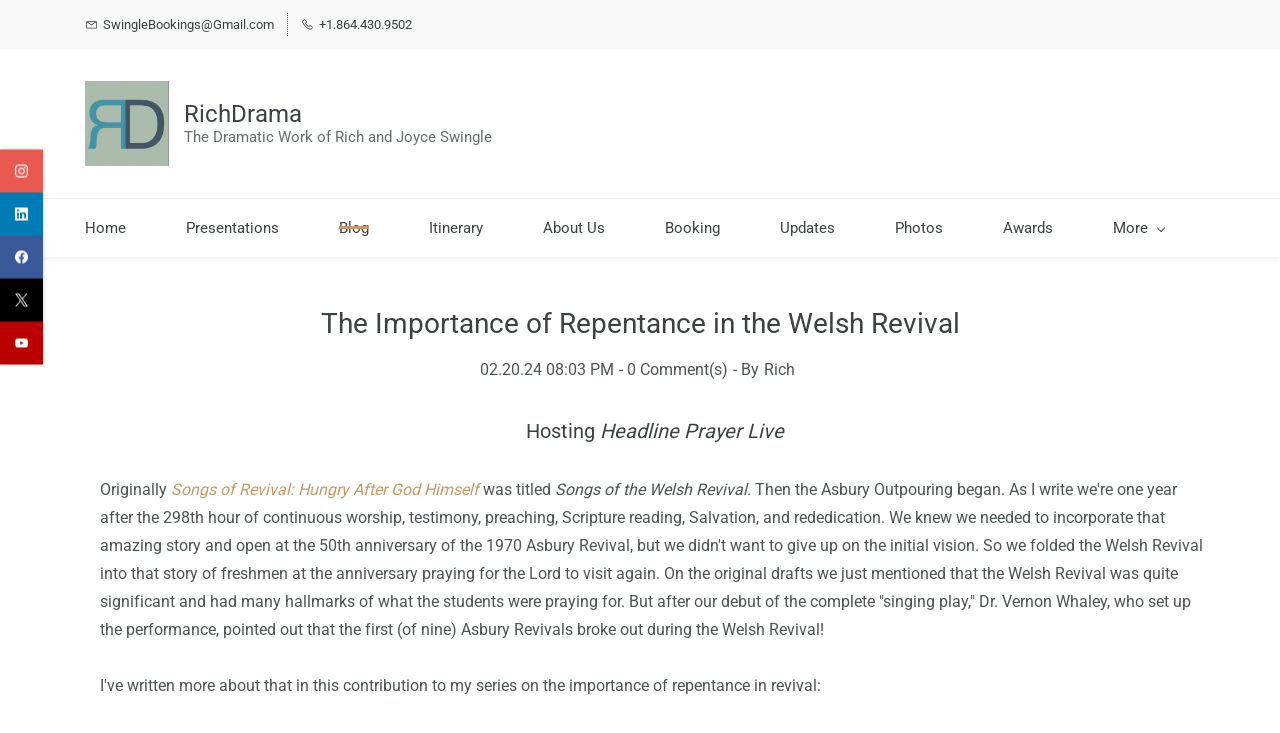

--- FILE ---
content_type: text/html;charset=UTF-8
request_url: https://www.richdrama.com/blog/post/the-importance-of-repentance-in-the-welsh-revival1
body_size: 11307
content:
<!doctype html><html lang="en-US" dir="ltr" data-nojs><head><title>The Importance of Repentance in the Welsh Revival | RichDrama</title><meta name="viewport" content="width=device-width, initial-scale=1.0, shrink-to-fit=no"><meta http-equiv="Content-Type" content="text/html; charset=utf-8"/><meta name="generator" content="Zoho Sites 2.0, https://zoho.com/sites"/><link rel="icon" href="/favicon.png"/><link rel="canonical" href="https://www.richdrama.com/blog/post/the-importance-of-repentance-in-the-welsh-revival1"/><meta name="twitter:card" content="summary_large_image"><meta name="twitter:image" content="https://www.richdrama.com/Rumble and Facebook start buttons.001-3.jpeg"><meta name="twitter:url" content="https://www.richdrama.com/blog/post/the-importance-of-repentance-in-the-welsh-revival1"><meta name="twitter:title" content="The Importance of Repentance in the Welsh Revival - RichDrama"><meta name="twitter:description" content="              Originally  Songs of Revival: Hungry After God Himself&nbsp; was titled&nbsp; Songs of the Welsh Revival.&nbsp; Then the Asbury Outpouring be "><meta name="description" content="              Originally  Songs of Revival: Hungry After God Himself&nbsp; was titled&nbsp; Songs of the Welsh Revival.&nbsp; Then the Asbury Outpouring be "/><meta property="og:image" content="https://www.richdrama.com/Rumble and Facebook start buttons.001-3.jpeg"><meta property="og:type" content="website"><meta property="og:url" content="https://www.richdrama.com/blog/post/the-importance-of-repentance-in-the-welsh-revival1"><meta property="og:title" content="The Importance of Repentance in the Welsh Revival - RichDrama"><meta property="og:description" content="              Originally  Songs of Revival: Hungry After God Himself&nbsp; was titled&nbsp; Songs of the Welsh Revival.&nbsp; Then the Asbury Outpouring be "><link href="/css/zsite-core.css" rel="preload" type="text/css" as="style"><link href="/css/zsite-core.css" rel="stylesheet" type="text/css"><link rel="preconnect" href="//img.zohostatic.com"><link rel="preconnect" href="//static.zohocdn.com"><link href="/template/74cf2cdbd5af45199bbae6b6d5ac6fec/stylesheets/style.css" rel="preload" type="text/css" as="style"><link href="/template/74cf2cdbd5af45199bbae6b6d5ac6fec/stylesheets/style.css" rel="stylesheet" type="text/css"><link href="/template/74cf2cdbd5af45199bbae6b6d5ac6fec/stylesheets/sub-style.css" rel="preload" type="text/css" as="style"><link href="/template/74cf2cdbd5af45199bbae6b6d5ac6fec/stylesheets/sub-style.css" rel="stylesheet" type="text/css"><link href="/template/74cf2cdbd5af45199bbae6b6d5ac6fec/stylesheets/blog-style.css" rel="preload" type="text/css" as="style"><link href="/template/74cf2cdbd5af45199bbae6b6d5ac6fec/stylesheets/blog-style.css" rel="stylesheet" type="text/css"><link rel="preload" type="text/css" href="//webfonts.zoho.com/css?family=Averia Serif Libre:300,400,700/Work Sans:400,700/Roboto:400/Averia Serif Libre/Work Sans:300,400,500,700,900/Lora/Roboto:700,100,300,400/Roboto Mono:700,400&amp;display=swap" as="style"><link rel="stylesheet" type="text/css" href="//webfonts.zoho.com/css?family=Averia Serif Libre:300,400,700/Work Sans:400,700/Roboto:400/Averia Serif Libre/Work Sans:300,400,500,700,900/Lora/Roboto:700,100,300,400/Roboto Mono:700,400&amp;display=swap"><link href="/zs-customcss.css" rel="preload" type="text/css" as="style"><link href="/zs-customcss.css" rel="stylesheet" type="text/css"><script>document.documentElement.removeAttribute('data-nojs');</script><script>window.zs_content_format="0";window.zs_resource_url = "/blog";window.isDefaultLogo = "false";window.zs_site_resource_id = "1609584000000003014";window.zs_site_resource_path = "";</script><script>window.is_portal_site="false";</script><script src="/zs-lang_en_US.js" defer></script><script src="/js/zsite-core.js" defer></script><script src="/template/74cf2cdbd5af45199bbae6b6d5ac6fec/js/header.js" defer></script><script src="/template/74cf2cdbd5af45199bbae6b6d5ac6fec/js/eventhandler.js" defer></script><script src="/template/74cf2cdbd5af45199bbae6b6d5ac6fec/js/megamenu.js" defer></script><script src="/template/74cf2cdbd5af45199bbae6b6d5ac6fec/js/language-list.js" defer></script><script>window.zs_data_center="USA";</script><script>window.stand_alone_path="";</script><script>window.zs_rendering_mode="live";</script><script>window.is_social_share_enabled="false";</script><script id="zoho_power_banner" live="true" store="false" src="https://static.zohocdn.com/sites/wb/zspoweredby.js" defer></script><script src="https://zsites.nimbuspop.com/IDC/js/browser_compatibility.js" defer></script><script>window.zs_resource_id = "1609584000004665223";window.zs_resource_full_path = "/blog/post/the-importance-of-repentance-in-the-welsh-revival1";window.zs_resource_type = "7";window.zs_blog_id = "1609584000000005205";window.zs_post_reviewer = null;</script><script>window.zs_author_id = "1609584000000003007";window.zs_post_id = "1609584000004665223";window.zs_post_details = {"blog_id":"1609584000000005205","post_image":"/Rumble and Facebook start buttons.001-3.jpeg","post_author":"1609584000000003007","user_summary":"","post_options":"{\"CLOSE_COMMENTS\":0}","post_visibility":0,"description":"              Originally  Songs of Revival: Hungry After God Himself&nbsp; was titled&nbsp; Songs of the Welsh Revival.&nbsp; Then the Asbury Outpouring be ","summary_image":"","post_id":"1609584000004665223","category_id":"1609584000000005475","post_published_time":"2024-02-21T01:03:10Z","default_title":false,"default_summary":"             <p style=\"text-align: left\">Originally <span style=\"font-style: italic\"><a href=\"http://www.SongsOfRevivalLive.com\" title=\"On SongsOfRevivalLive.com\" target=\"_blank\" rel=\"\">Songs of Revival: Hungry After God Himself&nbsp;<\/a><span style=\"font-style: normal\">was titled&nbsp;<span style=\"font-style: italic\">Songs of the Welsh Revival.&nbsp;<span style=\"font-style: normal\">Then the Asbury Outpouring began. As I write we're one year after the 298th hour of continuous worship, testimony, preaching, Scripture reading, Salvation, and rededication. We kn...<\/span><\/span><\/span><\/span><\/p>","publish_status":3};</script></head><body data-zs-home="true" data-zs-subsite="" data-zs-display-mode="default"><a href="#thememaincontent" class="theme-skip-to-needed-content">Skip to main content</a><div data-headercontainer="zptheme-data-headercontainer" data-zs-mobile-headerstyle="01" class="zpheader-style-03 theme-mobile-header-style-01"><div class="theme-header-topbar " data-dark-part-applied="false" data-theme-topbar="zptheme-topbar"><div class="zpcontainer"><div data-topbarinfo-position="zptheme-topbarinfo-position"><div class="theme-topbar-contact-info " data-contact-info="zptheme-contact-info"><ul data-contact-info-inner="zptheme-contact-info-inner"><li class="theme-topbar-info"><a title="Email address" href="mailto:SwingleBookings@Gmail.com"><span class="theme-topbar-info-icon" data-zs-contact-mail-icon><svg viewBox="0 0 512 513.5" xmlns="http://www.w3.org/2000/svg" aria-hidden="true"><path d="M48 128h16 384 16v16 256 16h-16-384-16v-16-256-16z m69 32l139 92.5 139-92.5h-278z m-37 14v210h352v-210l-167 111.5-9 5.5-9-5.5z"/></svg></span><span class="theme-topbar-info-icon-text" data-zs-contact-mail-text>SwingleBookings@Gmail.com</span></a></li><li class="theme-topbar-info"><a title="Phone Number" href="tel:+1.864.430.9502"><span class="theme-topbar-info-icon" data-zs-contact-phone-icon><svg viewBox="0 0 512 513.5" xmlns="http://www.w3.org/2000/svg" aria-hidden="true"><path d="M138.5 48c8.376 0 16.6562 3.0244 23.5 8.5l1 0.5 0.5 0.5 64 66 1.5 1.5-0.5 0.5c14.1738 13.2119 13.9678 35.5322 0.5 49l-32 32c4.9189 11.2773 18.3291 40.0186 44.5 65 26.3584 25.1602 53.9316 39.4668 65.5 45l31.5-31.5 0.5-0.5c13.2793-13.2793 36.7207-13.2793 50 0l0.5 1 65 65c13.2793 13.2793 13.2793 36.2207 0 49.5l-49.5 49.5-0.5 0.5-0.5 0.5c-15.0107 12.8672-36.04 17.4863-55.5 11h-0.5c-37.5488-14.6934-113.509-48.0088-181.5-116-67.7266-67.7266-102.448-142.659-116-181.5-0.0352-0.0996 0.0342-0.4004 0-0.5-6.7031-18.4336-1.915-39.7383 13.5-54l-0.5-0.5 50-51.5 0.5-0.5 1-0.5c6.8438-5.4756 15.124-8.5 23.5-8.5z m0 32c-1.1719 0-2.3438 0.5752-3.5 1.5l-48.5 49.5-0.5 0.5-0.5 0.5c-5.6738 4.8633-7.4394 14.4932-5 21 12.1201 34.8467 45.1992 106.699 108.5 170 62.7842 62.7842 133.224 93.7607 169.5 108 9.3408 3.1133 17.1113 1.833 24.5-4.5l49-49c2.7207-2.7207 2.7207-1.7793 0-4.5l-65.5-65.5c-2.7207-2.7207-2.2793-2.7207-5 0l-40 40-7.5 7.5-10-4.5s-43.8311-18.5518-81-52.5l-3.5-3c-38.5947-36.8408-57-86-57-86l-3.5-10 7.5-7 40-40c1.9658-1.9658 0.874-3.6006 1-3.5l-0.5-0.5-1-1-64-65.5c-1.1563-0.9248-2.3281-1.5-3.5-1.5z"/></svg></span><span class="theme-topbar-info-icon-text" data-zs-contact-phone-text>+1.864.430.9502</span></a></li></ul></div>
</div></div></div><div class="theme-header " data-dark-part-applied="false" data-banner-base-header="theme-banner-base-header"><div class="zpcontainer"><div data-zs-branding class="theme-branding-info " data-theme-branding-info="zptheme-branding-info"><div data-zs-logo-container class="theme-logo-parent "><a href="/" title="Logo"><picture><img data-zs-logo src="/Brand three color.jpeg" alt="RichDrama" style="height:84.91px;width:84px;"/></picture></a></div>
<div class="theme-site-name-caption theme-site-title-caption-space"><div data-zs-sitename class="theme-site-name "> RichDrama </div>
<div data-zs-sitecaption class="theme-site-caption "> The Dramatic Work of Rich and Joyce Swingle </div>
</div></div></div><div data-zs-responsive-menu-area class="theme-responsive-menu-area theme-navigation-and-icons theme-responsive-menu-area-style-03 zpcontainer "><div class="theme-responsive-menu-container" data-zp-burger-clickable-area="mymenu1"><span class="theme-burger-icon" data-zp-theme-burger-icon="mymenu1"></span></div>
<div class="theme-responsive-menu theme-menu-area" data-zp-responsive-container="mymenu1"></div>
</div></div><div data-megamenu-content-container class="theme-header zpheader-style-navigation-03" data-header="zptheme-data-header-transparent" data-dark-part-applied="false" data-banner-base-header="theme-banner-base-header"><div class="zpcontainer"><div class="theme-navigation-and-icons"><div class="theme-menu-area" data-zp-nonresponsive-container="mymenu1"><div class="theme-menu " data-nav-menu-icon-width=20 data-nav-menu-icon-height=20 data-sub-menu-icon-height=20 data-sub-menu-icon-width=20 data-mega-menu-icon-width=20 data-mega-menu-icon-height=20 data-non-res-menu="zptheme-menu-non-res" data-zp-theme-menu="id: mymenu1 ;active: theme-menu-selected; maxitem:5;position: theme-sub-menu-position-change; orientation: horizontal; submenu: theme-sub-menu; moretext: More; nonresponsive-icon-el: theme-non-responsive-menu; responsive-icon-el: theme-responsive-menu; burger-close-icon: theme-close-icon; animate-open: theme-toggle-animate; animate-close: theme-toggle-animate-end;open-icon: theme-submenu-down-arrow; close-icon: theme-submenu-up-arrow; root-icon: theme-submenu-down-arrow; subtree-icon: theme-submenu-right-arrow;" role="navigation"><ul data-zs-menu-container><li><a href="/" target="_self"><span class="theme-menu-content "><span class="theme-menu-name" data-theme-menu-name="Home">Home</span></span></a></li><li><a href="/Presentations" target="_self"><span class="theme-menu-content "><span class="theme-menu-name" data-theme-menu-name="Presentations">Presentations</span></span></a></li><li><a href="/blog" target="_self"><span class="theme-menu-content "><span class="theme-menu-name" data-theme-menu-name="Blog">Blog</span></span></a></li><li><a href="/#Itinerary" target="_self"><span class="theme-menu-content "><span class="theme-menu-name" data-theme-menu-name="Itinerary">Itinerary</span></span></a></li><li data-zp-more-menu="mymenu1"><a href="javascript:;" target="_self" data-theme-accessible-submenu aria-haspopup="true" aria-label="More menu has sub menu" aria-expanded="false"><span class="theme-menu-content "><span class="theme-menu-name" data-theme-menu-name="More">More</span></span><span class="theme-sub-li-menu theme-non-responsive-menu theme-submenu-down-arrow"></span><span class="theme-sub-li-menu theme-responsive-menu theme-submenu-down-arrow"></span></a><ul class="theme-sub-menu" data-zs-submenu-container style="display:none;"><li><a href="/about-us" target="_self"><span class="theme-menu-content "><span class="theme-menu-name" data-theme-menu-name="About Us">About Us</span></span></a></li><li><a href="/contact" target="_self"><span class="theme-menu-content "><span class="theme-menu-name" data-theme-menu-name="Booking">Booking</span></span></a></li><li><a href="https://www.RichDrama.com/blog/post/Updates" target="_blank"><span class="theme-menu-content "><span class="theme-menu-name" data-theme-menu-name="Updates">Updates</span></span></a></li><li><a href="/blog/Photos" target="_self"><span class="theme-menu-content "><span class="theme-menu-name" data-theme-menu-name="Photos">Photos</span></span></a></li><li><a href="https://www.RichDrama.com/#Nominations" target="_self"><span class="theme-menu-content "><span class="theme-menu-name" data-theme-menu-name="Awards">Awards</span></span></a></li><li><a href="http://www.richdrama.com/blog/quotes" target="_self"><span class="theme-menu-content "><span class="theme-menu-name" data-theme-menu-name="Quotes">Quotes</span></span></a></li><li><a href="https://www.richdrama.com/blog/post/Donate" target="_blank"><span class="theme-menu-content "><span class="theme-menu-name" data-theme-menu-name="Donate">Donate</span></span></a></li><li><a href="https://www.richdrama.com/blog/post/404" target="_self"><span class="theme-menu-content "><span class="theme-menu-name" data-theme-menu-name="Broken Link?">Broken Link?</span></span></a></li></ul></li></ul><div data-zp-submenu-icon="mymenu1" style="display:none;"><span class="theme-sub-li-menu theme-non-responsive-menu"></span><span class="theme-sub-li-menu theme-responsive-menu theme-submenu-down-arrow"></span></div>
</div></div></div></div></div><div class="zpsocialicon-floater"><div class="theme-socialicon-parent " data-socialicon-parent="zptheme-socialicon-parent"><ul class="theme-scoialicon-inner-parent" data-socialicon-inner-parent="zptheme-socialicon-inner-parent"><li class="theme-socialicon-list"><a href="https://www.instagram.com/richswingle" target="_blank" class="theme-instagram-container" data-zs-social-profile-link aria-label="instagram"><svg class="zpsocialprofile" aria-hidden="true" viewBox="0 0 64 64" xmlns="http://www.w3.org/2000/svg"><path d="M18.7470755,0.221595251 C15.3422244,0.382299247 13.0166948,0.927668835 10.9845413,1.72394402 C8.8808805,2.5440464 7.09761014,3.64310557 5.32364538,5.42434073 C3.54758782,7.20661909 2.45687425,8.99304465 1.64301187,11.0988238 C0.855031083,13.1361614 0.321066295,15.4627981 0.170711099,18.8697484 C0.0214311023,22.2829708 -0.012802497,23.3716107 0.00383750267,32.0611721 C0.0204135023,40.7496967 0.0587623014,41.8403975 0.221527098,45.254631 C0.384285494,48.6585158 0.927619882,50.9830597 1.72388866,53.0162565 C2.54502785,55.1199428 3.64296062,56.9022276 5.42521338,58.6772547 C7.20645494,60.4522883 8.9939045,61.5419779 11.1006629,62.3569282 C13.1359204,63.1438722 15.46353,63.6799042 18.8694627,63.8291842 C22.2826082,63.9795458 23.3722466,64.0127042 32.0596384,63.9961282 C40.7511454,63.9795458 41.8408478,63.941165 45.2539933,63.7794178 C48.6588444,63.616653 50.9822875,63.0712898 53.0165275,62.2770946 C55.1201883,61.4538563 56.9034586,60.3579395 58.6774234,58.5756547 C60.4513945,56.7943876 61.5421081,55.0069188 62.3560345,52.9001285 C63.1440153,50.8648453 63.6800089,48.5372038 63.8282777,45.1333446 C63.9775577,41.7180679 64.0128665,40.6273351 63.9962265,31.9388169 C63.9796441,23.2492555 63.9402841,22.1606092 63.7785369,18.7484684 C63.6167897,15.3414861 63.0714329,13.0179854 62.2761753,10.9837454 C61.4540249,8.88005905 60.3571033,7.0987919 58.5758618,5.32274074 C56.7946202,3.54875038 55.0071771,2.4559312 52.9004123,1.64411682 C50.8641371,0.856129637 48.5375324,0.319048049 45.1316061,0.171822452 C41.7184606,0.0204496555 40.6288222,-0.0127087437 31.9383264,0.00387365592 C23.2499298,0.0204560555 22.160285,0.0577936547 18.7470755,0.221595251 M19.1203747,58.0696835 C16.0006051,57.9338499 14.3064996,57.4154436 13.1774308,56.9810372 C11.682346,56.4024772 10.6154853,55.7088452 9.49261809,54.5942852 C8.37184371,53.4755524 7.67612533,52.4117765 7.09241974,50.9198021 C6.65381495,49.7906885 6.12611576,48.0986182 5.97993337,44.9788358 C5.82129017,41.6060871 5.78502777,40.5941383 5.76945657,32.0497481 C5.75287417,23.5074443 5.78394617,22.4954955 5.93120377,19.1196428 C6.06491897,16.0019213 6.58648055,14.3057037 7.01983094,13.1776334 C7.59834613,11.6804686 8.28988531,10.6156558 9.40655089,9.49280784 C10.5252389,8.36992787 11.5889956,7.67628948 13.081994,7.0925775 C14.2100452,6.65191191 15.9021283,6.12831512 19.0208227,5.98007832 C22.3956194,5.82038552 23.4064738,5.78618392 31.9486944,5.76960153 C40.4929438,5.75298713 41.5048734,5.78307992 44.8807453,5.93134872 C47.9983644,6.06715032 49.6945564,6.58350231 50.8216028,7.0199951 C52.3176987,7.59852308 53.3845595,8.28801427 54.5064091,9.40674704 C55.628201,10.5254798 56.323913,11.5871694 56.9076186,13.0832846 C57.3482458,14.2082189 57.8718362,15.9023821 58.0190938,19.0201036 C58.1797594,22.3949387 58.2160858,23.4068555 58.231593,31.9491913 C58.2481754,40.4935879 58.2171034,41.5054983 58.0688346,44.8792902 C57.933033,47.9990726 57.4156442,49.6942725 56.9802074,50.8243973 C56.4016858,52.3184581 55.710089,53.3853316 54.5924123,54.5082116 C53.4747995,55.6269444 52.4110427,56.3246916 50.9169691,56.9084356 C49.7910044,57.348026 48.0968988,57.8726723 44.9802333,58.0209411 C41.6055006,58.1795587 40.5945822,58.2158467 32.0492576,58.2314179 C23.507037,58.2480131 22.4961826,58.2158659 19.1203747,58.0696835 M45.2073489,14.8946189 C45.2114717,17.0138765 46.9346204,18.729806 49.053846,18.7256663 C51.1740891,18.7215116 52.8900251,16.9993549 52.8869253,14.8800973 C52.8827483,12.7608398 51.1595931,11.043899 49.03935,11.0480387 C46.9191132,11.052187 45.2031773,12.7753614 45.2073489,14.8946189 M15.5693094,32.0310857 C15.5869347,41.1063495 22.957565,48.4469894 32.0305952,48.4293954 C41.1046942,48.4117446 48.4493852,41.0430983 48.4318231,31.9678665 C48.414134,22.8957323 41.0424926,15.5509133 31.967376,15.5685072 C22.8942818,15.5861645 15.5516836,22.9579403 15.5693094,32.0310857 M21.3328633,32.0196937 C21.3225058,26.1295435 26.0897377,21.344654 31.978768,21.3342528 C37.868867,21.3228812 42.6547101,26.0880651 42.6661227,31.9792585 C42.6775581,37.870452 37.9103198,42.6542983 32.0192032,42.6657427 C26.1301793,42.6771143 21.3442722,37.9108872 21.3328633,32.0196937"></path></svg></a></li><li class="theme-socialicon-list"><a href="https://www.linkedin.com/in/richswingle" target="_blank" class="theme-linkedin-container" data-zs-social-profile-link aria-label="linkedin"><svg class="zpsocialprofile" aria-hidden="true" viewBox="0 0 64 64" xmlns="http://www.w3.org/2000/svg"><path d="M64 4.706v54.588A4.706 4.706 0 0 1 59.294 64H4.706A4.706 4.706 0 0 1 0 59.294V4.706A4.706 4.706 0 0 1 4.706 0h54.588A4.706 4.706 0 0 1 64 4.706zM18.824 24.47H9.412v30.117h9.412V24.471zm.847-10.353a5.421 5.421 0 0 0-5.384-5.46h-.17a5.459 5.459 0 0 0 0 10.918 5.421 5.421 0 0 0 5.554-5.289v-.17zm34.917 22.174c0-9.054-5.76-12.574-11.482-12.574a10.73 10.73 0 0 0-9.525 4.856h-.263v-4.103H24.47v30.117h9.411V38.57a6.25 6.25 0 0 1 5.647-6.738h.358c2.993 0 5.214 1.882 5.214 6.625v16.132h9.412l.075-18.296z"/></svg></a></li><li class="theme-socialicon-list"><a href="https://www.facebook.com/richdrama" target="_blank" class="theme-facebook-container" data-zs-social-profile-link aria-label="facebook"><svg class="zpsocialprofile" aria-hidden="true" viewBox="0 0 64 64" xmlns="http://www.w3.org/2000/svg"><path d="M64,32.1989637 C64,14.4248705 49.6642636,0 32,0 C14.3357364,0 -8.52651283e-14,14.4248705 -8.52651283e-14,32.1989637 C-8.52651283e-14,48.2818653 11.6992791,61.6124352 27.0236869,64 L27.0236869,41.4839378 L18.8506694,41.4839378 L18.8506694,32.1989637 L27.0236869,32.1989637 L27.0236869,25.1025907 C27.0236869,17.0445596 31.76931,12.5678756 39.0854789,12.5678756 C42.5787848,12.5678756 46.2039135,13.2310881 46.2039135,13.2310881 L46.2039135,21.0901554 L42.1833162,21.0901554 C38.1956746,21.0901554 36.9433574,23.6103627 36.9433574,26.1305699 L36.9433574,32.1658031 L45.8414006,32.1658031 L44.4243048,41.4507772 L36.9433574,41.4507772 L36.9433574,63.9668394 C52.3007209,61.6124352 64,48.2818653 64,32.1989637 Z"></path></svg></a></li><li class="theme-socialicon-list"><a href="https://www.twitter.com/richdrama" target="_blank" class="theme-twitter-container" data-zs-social-profile-link aria-label="twitter"><svg xmlns="http://www.w3.org/2000/svg" aria-hidden="true" width="24" height="24" viewBox="0 0 24 24"><path fill-rule="nonzero" d="M14.23 10.16 22.97 0H20.9l-7.59 8.82L7.24 0H.25l9.17 13.34L.25 24h2.07l8.02-9.32 6.4 9.32h6.99l-9.5-13.84Zm-2.84 3.3-.93-1.33L3.07 1.56h3.18l5.97 8.53.92 1.33 7.76 11.09h-3.18l-6.33-9.05Z"/></svg></a></li><li class="theme-socialicon-list"><a href="https://www.youtube.com/channel/UChT2H2JipvlViGCuacN3u5Q" target="_blank" class="theme-youtube-container" data-zs-social-profile-link aria-label="youtube"><svg class="zpsocialprofile" aria-hidden="true" viewBox="0 0 64 64" xmlns="http://www.w3.org/2000/svg"><path d="M32.786 10l.106.001.392.002c1.94.009 6.896.05 11.873.237l.765.03c4.589.187 9.063.504 11.068 1.04 2.71.73 4.84 2.86 5.56 5.56 1.204 4.505 1.301 13.515 1.31 14.939v.382c-.009 1.424-.106 10.434-1.31 14.939a7.885 7.885 0 0 1-5.56 5.56c-4.455 1.19-21.107 1.3-24.098 1.309h-.923c-2.99-.01-19.635-.118-24.099-1.309a7.885 7.885 0 0 1-5.56-5.56c-.401-1.502-.68-3.504-.873-5.559l-.058-.65c-.314-3.688-.368-7.394-.377-8.552L1 32.124v-.194-.054l.002-.245c.009-1.158.063-4.864.377-8.552l.058-.65c.193-2.055.472-4.057.873-5.559a7.885 7.885 0 0 1 5.56-5.56c4.296-1.146 19.878-1.29 23.706-1.307L31.97 10h.105zM26.15 22.57v18.86L42.48 32l-16.33-9.43z"/></svg></a></li></ul></div>
</div></div><div data-theme-content-container="theme-content-container" class="zpsection theme-blog-section "><div class="zpcontainer" data-zs-app="blogpost" id="thememaincontent" role="main"><div class="zprow" data-zs-app="blog_comments"><div class="zpcol-md-12 zpcol-sm-12 theme-blog-container-column theme-single-post"><div class="theme-blog-container theme-blog-container-with-cover-image"><div class="theme-blog-part theme-blog-heading-author"><h1 class="theme-blog-heading theme-single-blog-heading" data-post-heading="true">The Importance of Repentance in the Welsh Revival</h1><p><span class="theme-blog-date"> 02.20.24 08:03 PM </span><span class="theme-blog-comment-count"><a href="/blog/post/the-importance-of-repentance-in-the-welsh-revival1#comments"> - <span data-post-id="1609584000004665223"></span> Comment(s) </a></span><span class="theme-blog-author"> - By <a href="/blog/author/rich" data-blog-author="true" title="Posts by Rich">Rich</a></span></p></div>
<div class="theme-blog-part"><div class="zpcontent-container blogpost-container "><div data-element-id="elm_L0X3UT2SQb-ea9-LJRquFw" data-element-type="section" class="zpsection "><style type="text/css"></style><div class="zpcontainer-fluid zpcontainer"><div data-element-id="elm_B4A2ndnJTieeoylGANQ_Uw" data-element-type="row" class="zprow zprow-container zpalign-items- zpjustify-content- " data-equal-column=""><style type="text/css"></style><div data-element-id="elm_-uraooJeQAyAOJrEHzzt8A" data-element-type="column" class="zpelem-col zpcol-12 zpcol-md-12 zpcol-sm-12 zpalign-self- "><style type="text/css"></style><div data-element-id="elm_k76xJgfAQGuzOcFQQfWlVw" data-element-type="heading" class="zpelement zpelem-heading "><style> [data-element-id="elm_k76xJgfAQGuzOcFQQfWlVw"].zpelem-heading { border-radius:1px; } </style><h2
 class="zpheading zpheading-align-center " data-editor="true"><span style="font-size:20px;">Hosting <span style="font-style:italic;">Headline Prayer Live</span></span><br></h2></div>
<div data-element-id="elm_KahiAzwLQKqvkSKvyhCvyg" data-element-type="text" class="zpelement zpelem-text "><style> [data-element-id="elm_KahiAzwLQKqvkSKvyhCvyg"].zpelem-text { border-radius:1px; } </style><div class="zptext zptext-align-center " data-editor="true"><p style="text-align:left;">Originally <span style="font-style:italic;"><a href="http://www.SongsOfRevivalLive.com" title="On SongsOfRevivalLive.com" target="_blank" rel="">Songs of Revival: Hungry After God Himself&nbsp;</a><span style="font-style:normal;">was titled&nbsp;<span style="font-style:italic;">Songs of the Welsh Revival.&nbsp;<span style="font-style:normal;">Then the Asbury Outpouring began. As I write we're one year after the 298th hour of continuous worship, testimony, preaching, Scripture reading, Salvation, and rededication. We knew we needed to incorporate that amazing story and open at the 50th anniversary of the 1970 Asbury Revival, but we didn't want to give up on the initial vision</span></span></span></span>. So we folded the Welsh Revival into that story of freshmen at the anniversary praying for the Lord to visit again. On the original drafts we just mentioned that the Welsh Revival was quite significant and had many hallmarks of what the students were praying for. But after our debut of the complete &quot;singing play,&quot; Dr. Vernon Whaley, who set up the performance, pointed out that the first (of nine) Asbury Revivals broke out during the Welsh Revival!&nbsp;</p><p style="text-align:left;"><br></p><p style="text-align:left;">I've written more about that in this contribution to my series on the importance of repentance in revival:&nbsp;</p><p style="text-align:left;"><br></p><blockquote style="margin:0px 0px 0px 40px;border:none;padding:0px;"><p style="text-align:left;"><span style="color:inherit;font-size:20px;">The Importance of Repentance in the Welsh Revival</span></p><p style="text-align:left;"><span style="color:inherit;font-size:20px;"><span style="color:inherit;font-size:16px;font-style:italic;">Lord, thank You for granting repentance during the Welsh Revival, the first Asbury Revival, and the revivals soon to follow!</span></span></p><p style="text-align:left;"><span style="color:inherit;font-size:20px;"><span style="color:inherit;font-size:16px;"><span style="color:inherit;">We’re tracking the importance of repentance in revival in this series, and the Welsh Revival of 1904–’05 is key to seeing how the Lord has been reviving his people up to the present.</span></span></span></p><p style="text-align:left;"><span style="color:inherit;font-size:20px;"><span style="color:inherit;font-size:16px;"><span style="color:inherit;">[<a href="https://ifapray.org/blog/the-importance-of-repentance-in-the-welsh-revival" title="On IFApray.org" target="_blank" rel="">Click here to read the whole article...</a>]</span></span></span></p></blockquote><p style="text-align:left;"><span style="color:inherit;font-size:20px;"></span></p><p style="text-align:left;"><br></p><p style="text-align:left;">With Judy McDonough, our host of&nbsp;<span style="font-style:italic;">Headline Prayer Live,&nbsp;<span style="font-style:normal;">unavailable Joyce and I got to host the show. We covered the article above and several others:&nbsp;</span></span></p></div>
</div><div data-element-id="elm_x-y2QVh6RdZeNC6nja63JA" data-element-type="image" class="zpelement zpelem-image "><style> @media (min-width: 992px) { [data-element-id="elm_x-y2QVh6RdZeNC6nja63JA"] .zpimage-container figure img { width: 1110px ; height: 624.38px ; } } @media (max-width: 991px) and (min-width: 768px) { [data-element-id="elm_x-y2QVh6RdZeNC6nja63JA"] .zpimage-container figure img { width:723px ; height:406.69px ; } } @media (max-width: 767px) { [data-element-id="elm_x-y2QVh6RdZeNC6nja63JA"] .zpimage-container figure img { width:415px ; height:233.44px ; } } [data-element-id="elm_x-y2QVh6RdZeNC6nja63JA"].zpelem-image { border-radius:1px; } </style><div data-caption-color="" data-size-tablet="" data-size-mobile="" data-align="center" data-tablet-image-separate="false" data-mobile-image-separate="false" class="zpimage-container zpimage-align-center zpimage-size-fit zpimage-tablet-fallback-fit zpimage-mobile-fallback-fit "><figure role="none" class="zpimage-data-ref"><a class="zpimage-anchor" href="https://rumble.com/v4a4ur3-whats-missing-from-our-prayers.html" target="_blank" rel=""><picture><img class="zpimage zpimage-style-none zpimage-space-none " src="/Rumble%20and%20Facebook%20start%20buttons.001-3.jpeg" width="415" height="233.44" loading="lazy" size="fit"/></picture></a></figure></div>
</div><div data-element-id="elm_o5WhQdbITpXk5CdSBmbH7g" data-element-type="text" class="zpelement zpelem-text "><style> [data-element-id="elm_o5WhQdbITpXk5CdSBmbH7g"].zpelem-text { border-radius:1px; } </style><div class="zptext zptext-align-left " data-editor="true"><p>If you'd like to get updates when Joyce and I are on <span style="font-style:italic;">Headline Prayer Live</span> sign up at <a href="https://www.RichDrama.com/blog/post/Prayer" title="www.RichDrama.com/blog/post/Prayer" rel="">www.RichDrama.com/blog/post/Prayer</a>.</p><p><br></p><p style="text-align:center;"><a href="https://www.richdrama.com/blog/post/MyPassion" rel="">&gt;&lt;&gt;&lt;&gt;&lt;</a></p></div>
</div><div data-element-id="elm_D1aS9xWPy0_gFiT67RhUFg" data-element-type="image" class="zpelement zpelem-image "><style> @media (min-width: 992px) { [data-element-id="elm_D1aS9xWPy0_gFiT67RhUFg"] .zpimage-container figure img { width: 326.1px !important ; height: 167px !important ; } } @media (max-width: 991px) and (min-width: 768px) { [data-element-id="elm_D1aS9xWPy0_gFiT67RhUFg"] .zpimage-container figure img { width:326.1px ; height:167px ; } } @media (max-width: 767px) { [data-element-id="elm_D1aS9xWPy0_gFiT67RhUFg"] .zpimage-container figure img { width:326.1px ; height:167px ; } } [data-element-id="elm_D1aS9xWPy0_gFiT67RhUFg"].zpelem-image { border-radius:1px; } </style><div data-caption-color="" data-size-tablet="" data-size-mobile="" data-align="center" data-tablet-image-separate="false" data-mobile-image-separate="false" class="zpimage-container zpimage-align-center zpimage-size-custom zpimage-tablet-fallback-custom zpimage-mobile-fallback-custom hb-lightbox " data-lightbox-options="
                type:fullscreen,
                theme:dark"><figure role="none" class="zpimage-data-ref"><span class="zpimage-anchor" role="link" tabindex="0" aria-label="Open Lightbox" style="cursor:pointer;"><picture><img class="zpimage zpimage-style-none zpimage-space-none " src="/SOR%20Logo%20Graphics_v01a.jpg" width="326.1" height="167" loading="lazy" size="custom" data-lightbox="true"/></picture></span></figure></div>
</div><div data-element-id="elm_56-zhtgCK03EUsOeWSse8Q" data-element-type="text" class="zpelement zpelem-text "><style> [data-element-id="elm_56-zhtgCK03EUsOeWSse8Q"].zpelem-text { border-radius:1px; } </style><div class="zptext zptext-align-left " data-editor="true"><p style="text-align:center;">I've now posted my entire series on the importance of repentance in revival,&nbsp;</p><p style="text-align:center;">which you can find by searching for <a href="https://ifapray.org/?s=%23ImportanceOfRepentanceInRevival" title="On IFApray.org" target="_blank" rel="">#ImportanceOfRepentanceInRevival</a> on <a href="https://www.HeadlinePrayer.org" title="On HeadlinePrayer.org" target="_blank" rel="">www.HeadlinePrayer.org</a>.</p></div>
</div></div></div></div></div></div></div><div class="theme-category-social-container"><div class="theme-blog-part theme-single-post-category-tag"><div class="theme-singlepost-category-tag-heading" id="theme-blogpost-category-label"> Categories - </div>
<div class="theme-singlepost-category" aria-labelledby="theme-blogpost-category-label" role="list"><a href="/blog/headline-prayer"> Headline Prayer</a></div>
</div></div><div class="theme-single-blog-social-cat-tag-group"><div class="theme-blog-part theme-single-post-category-tag theme-blog-tag-list"><div class="theme-singlepost-category-tag-heading" id="theme-blogpost-tags-label"> Tags - </div>
<div class="theme-singlepost-tags-container"><ul aria-labelledby="theme-blogpost-tags-label" role="list"><li><a href="/blog/tag/Headline-Prayer"> Headline Prayer, &nbsp;</a></li><li><a href="/blog/tag/Headline-Prayer-Live"> Headline Prayer Live, &nbsp;</a></li><li><a href="/blog/tag/Asbury-Revival"> Asbury Revival, &nbsp;</a></li><li><a href="/blog/tag/Revivals"> Revivals, &nbsp;</a></li><li><a href="/blog/tag/Asbury-Outpouring"> Asbury Outpouring</a></li></ul></div>
</div></div></div></div></div></div></div><div class="zpsection theme-single-blog-comment-container "><div class="zpcontainer"><div class="zprow"><div class="zpcol-md-12 zpcol-sm-12 theme-blog-container-column theme-single-post"><div id="comments" data-zs-app="commentbox"></div>
</div></div></div></div><div role="contentinfo" class="theme-footer-area zplight-section zplight-section-bg "><div data-footer-type='site_footer'><div class="zpcontent-container footer-container "><div data-element-id="elm_nZ_vSOGdTOefm-zkqtin4w" data-element-type="section" class="zpsection zpdefault-section zpdefault-section-bg "><style type="text/css"> [data-element-id="elm_nZ_vSOGdTOefm-zkqtin4w"].zpsection{ border-radius:1px; } </style><div class="zpcontainer-fluid zpcontainer"><div data-element-id="elm_SuQkmRhmQaG52v9wRXmoxw" data-element-type="row" class="zprow zprow-container zpalign-items- zpjustify-content- " data-equal-column=""><style type="text/css"></style><div data-element-id="elm_sv177m6oTxaE6tQHmpMTbA" data-element-type="column" class="zpelem-col zpcol-12 zpcol-md-12 zpcol-sm-12 zpalign-self- zpdefault-section zpdefault-section-bg "><style type="text/css"> [data-element-id="elm_sv177m6oTxaE6tQHmpMTbA"].zpelem-col{ border-radius:1px; } </style><div data-element-id="elm_aDr7q0IK8-iwT23VvbH3Dg" data-element-type="box" class="zpelem-box zpelement zpbox-container zpdefault-section zpdefault-section-bg zsfooter-logo "><style type="text/css"> [data-element-id="elm_aDr7q0IK8-iwT23VvbH3Dg"].zpelem-box{ background-color:#ffffff; background-image:unset; border-radius:1px; } </style><div data-element-id="elm_hYPXPBLtEpoXDhmZC12P0w" data-element-type="image" class="zpelement zpelem-image "><style> @media (min-width: 992px) { [data-element-id="elm_hYPXPBLtEpoXDhmZC12P0w"] .zpimage-container figure img { width: 62px ; height: 63.70px ; } } @media (max-width: 991px) and (min-width: 768px) { [data-element-id="elm_hYPXPBLtEpoXDhmZC12P0w"] .zpimage-container figure img { width:723px ; height:742.86px ; } } @media (max-width: 767px) { [data-element-id="elm_hYPXPBLtEpoXDhmZC12P0w"] .zpimage-container figure img { width:415px ; height:426.40px ; } } [data-element-id="elm_hYPXPBLtEpoXDhmZC12P0w"].zpelem-image { border-radius:1px; margin-block-start:1px; } </style><div data-caption-color="" data-size-tablet="" data-size-mobile="" data-align="center" data-tablet-image-separate="false" data-mobile-image-separate="false" class="zpimage-container zpimage-align-center zpimage-tablet-align-center zpimage-mobile-align-center zpimage-size-fit zpimage-tablet-fallback-fit zpimage-mobile-fallback-fit hb-lightbox " data-lightbox-options="
                type:fullscreen,
                theme:dark"><figure role="none" class="zpimage-data-ref"><span class="zpimage-anchor" role="link" tabindex="0" aria-label="Open Lightbox" style="cursor:pointer;"><picture><img class="zpimage zpimage-style-none zpimage-space-none " src="/Brand%20three%20color.jpeg" width="415" height="426.40" loading="lazy" size="fit" data-lightbox="true"/></picture></span></figure></div>
</div></div></div></div><div data-element-id="elm_roZ24C_2jatbx-fLMDPwoQ" data-element-type="row" class="zprow zprow-container zpalign-items- zpjustify-content- " data-equal-column=""><style type="text/css"></style><div data-element-id="elm_6wdWguY0krkpnmdSnC90fw" data-element-type="column" class="zpelem-col zpcol-12 zpcol-md-12 zpcol-sm-12 zpalign-self- zpdefault-section zpdefault-section-bg "><style type="text/css"></style><div data-element-id="elm_5qL8m45LyWERZRw2HW8Qzg" data-element-type="text" class="zpelement zpelem-text "><style> [data-element-id="elm_5qL8m45LyWERZRw2HW8Qzg"].zpelem-text { border-radius:1px; } </style><div class="zptext zptext-align-center zptext-align-mobile-center zptext-align-tablet-center " data-editor="true"><p><br/></p></div>
</div><div data-element-id="elm_fJalCdK3-SClCB37knkTNw" itemscope="" data-element-type="socialprofile" class="zpelement zpelem-socialprofile" data-element-id="elm_fJalCdK3-SClCB37knkTNw"><style type="text/css"> [data-element-id="elm_fJalCdK3-SClCB37knkTNw"].zpelem-socialprofile{ border-radius:1px; } </style><div data-socialprofile_container class="zpsocialprofile-container zpsocialprofile-size-md zpsocialprofile-halign-center zpsocialprofile-align-mobile-center zpsocialprofile-align-tablet-center zpsocialprofile-style-none zpsocialprofile-type-color "><a href="https://www.instagram.com/richswingle" class="zpsocialprofile-wrapper zpsocialprofile-instagram" target="_blank" aria-label="Instagram"><svg aria-hidden="true" class="zpsocialprofile" viewBox="0 0 64 64" xmlns="http://www.w3.org/2000/svg"><defs><linearGradient x1="72.5875139%" y1="0%" x2="28.281045%" y2="106.524963%" id="linearGradient-1"><stop stop-color="#9A1DF1" offset="0%"></stop><stop stop-color="#ED1E64" offset="49.3618943%"></stop><stop stop-color="#FFD002" offset="100%"></stop></linearGradient><path d="M18.7470755,0.221595251 C15.3422244,0.382299247 13.0166948,0.927668835 10.9845413,1.72394402 C8.8808805,2.5440464 7.09761014,3.64310557 5.32364538,5.42434073 C3.54758782,7.20661909 2.45687425,8.99304465 1.64301187,11.0988238 C0.855031083,13.1361614 0.321066295,15.4627981 0.170711099,18.8697484 C0.0214311023,22.2829708 -0.012802497,23.3716107 0.00383750267,32.0611721 C0.0204135023,40.7496967 0.0587623014,41.8403975 0.221527098,45.254631 C0.384285494,48.6585158 0.927619882,50.9830597 1.72388866,53.0162565 C2.54502785,55.1199428 3.64296062,56.9022276 5.42521338,58.6772547 C7.20645494,60.4522883 8.9939045,61.5419779 11.1006629,62.3569282 C13.1359204,63.1438722 15.46353,63.6799042 18.8694627,63.8291842 C22.2826082,63.9795458 23.3722466,64.0127042 32.0596384,63.9961282 C40.7511454,63.9795458 41.8408478,63.941165 45.2539933,63.7794178 C48.6588444,63.616653 50.9822875,63.0712898 53.0165275,62.2770946 C55.1201883,61.4538563 56.9034586,60.3579395 58.6774234,58.5756547 C60.4513945,56.7943876 61.5421081,55.0069188 62.3560345,52.9001285 C63.1440153,50.8648453 63.6800089,48.5372038 63.8282777,45.1333446 C63.9775577,41.7180679 64.0128665,40.6273351 63.9962265,31.9388169 C63.9796441,23.2492555 63.9402841,22.1606092 63.7785369,18.7484684 C63.6167897,15.3414861 63.0714329,13.0179854 62.2761753,10.9837454 C61.4540249,8.88005905 60.3571033,7.0987919 58.5758618,5.32274074 C56.7946202,3.54875038 55.0071771,2.4559312 52.9004123,1.64411682 C50.8641371,0.856129637 48.5375324,0.319048049 45.1316061,0.171822452 C41.7184606,0.0204496555 40.6288222,-0.0127087437 31.9383264,0.00387365592 C23.2499298,0.0204560555 22.160285,0.0577936547 18.7470755,0.221595251 M19.1203747,58.0696835 C16.0006051,57.9338499 14.3064996,57.4154436 13.1774308,56.9810372 C11.682346,56.4024772 10.6154853,55.7088452 9.49261809,54.5942852 C8.37184371,53.4755524 7.67612533,52.4117765 7.09241974,50.9198021 C6.65381495,49.7906885 6.12611576,48.0986182 5.97993337,44.9788358 C5.82129017,41.6060871 5.78502777,40.5941383 5.76945657,32.0497481 C5.75287417,23.5074443 5.78394617,22.4954955 5.93120377,19.1196428 C6.06491897,16.0019213 6.58648055,14.3057037 7.01983094,13.1776334 C7.59834613,11.6804686 8.28988531,10.6156558 9.40655089,9.49280784 C10.5252389,8.36992787 11.5889956,7.67628948 13.081994,7.0925775 C14.2100452,6.65191191 15.9021283,6.12831512 19.0208227,5.98007832 C22.3956194,5.82038552 23.4064738,5.78618392 31.9486944,5.76960153 C40.4929438,5.75298713 41.5048734,5.78307992 44.8807453,5.93134872 C47.9983644,6.06715032 49.6945564,6.58350231 50.8216028,7.0199951 C52.3176987,7.59852308 53.3845595,8.28801427 54.5064091,9.40674704 C55.628201,10.5254798 56.323913,11.5871694 56.9076186,13.0832846 C57.3482458,14.2082189 57.8718362,15.9023821 58.0190938,19.0201036 C58.1797594,22.3949387 58.2160858,23.4068555 58.231593,31.9491913 C58.2481754,40.4935879 58.2171034,41.5054983 58.0688346,44.8792902 C57.933033,47.9990726 57.4156442,49.6942725 56.9802074,50.8243973 C56.4016858,52.3184581 55.710089,53.3853316 54.5924123,54.5082116 C53.4747995,55.6269444 52.4110427,56.3246916 50.9169691,56.9084356 C49.7910044,57.348026 48.0968988,57.8726723 44.9802333,58.0209411 C41.6055006,58.1795587 40.5945822,58.2158467 32.0492576,58.2314179 C23.507037,58.2480131 22.4961826,58.2158659 19.1203747,58.0696835 M45.2073489,14.8946189 C45.2114717,17.0138765 46.9346204,18.729806 49.053846,18.7256663 C51.1740891,18.7215116 52.8900251,16.9993549 52.8869253,14.8800973 C52.8827483,12.7608398 51.1595931,11.043899 49.03935,11.0480387 C46.9191132,11.052187 45.2031773,12.7753614 45.2073489,14.8946189 M15.5693094,32.0310857 C15.5869347,41.1063495 22.957565,48.4469894 32.0305952,48.4293954 C41.1046942,48.4117446 48.4493852,41.0430983 48.4318231,31.9678665 C48.414134,22.8957323 41.0424926,15.5509133 31.967376,15.5685072 C22.8942818,15.5861645 15.5516836,22.9579403 15.5693094,32.0310857 M21.3328633,32.0196937 C21.3225058,26.1295435 26.0897377,21.344654 31.978768,21.3342528 C37.868867,21.3228812 42.6547101,26.0880651 42.6661227,31.9792585 C42.6775581,37.870452 37.9103198,42.6542983 32.0192032,42.6657427 C26.1301793,42.6771143 21.3442722,37.9108872 21.3328633,32.0196937" id="path-2"></path></defs><g stroke="none" stroke-width="1" fill-rule="evenodd"><mask fill="white"><use xlink:href="#path-2"></use></mask><use class="cl-path-inherit" fill="url(#linearGradient-1)" xlink:href="#path-2"></use></g></svg></a><a href="https://www.linkedin.com/in/richswingle" class="zpsocialprofile-wrapper zpsocialprofile-linkedin" target="_blank" aria-label="LinkedIn"><svg aria-hidden="true" class="zpsocialprofile" viewBox="0 0 64 64" xmlns="http://www.w3.org/2000/svg"><path d="M64 4.706v54.588A4.706 4.706 0 0 1 59.294 64H4.706A4.706 4.706 0 0 1 0 59.294V4.706A4.706 4.706 0 0 1 4.706 0h54.588A4.706 4.706 0 0 1 64 4.706zM18.824 24.47H9.412v30.117h9.412V24.471zm.847-10.353a5.421 5.421 0 0 0-5.384-5.46h-.17a5.459 5.459 0 0 0 0 10.918 5.421 5.421 0 0 0 5.554-5.289v-.17zm34.917 22.174c0-9.054-5.76-12.574-11.482-12.574a10.73 10.73 0 0 0-9.525 4.856h-.263v-4.103H24.47v30.117h9.411V38.57a6.25 6.25 0 0 1 5.647-6.738h.358c2.993 0 5.214 1.882 5.214 6.625v16.132h9.412l.075-18.296z"/></svg></a><a href="https://www.facebook.com/richdrama" class="zpsocialprofile-wrapper zpsocialprofile-facebook" target="_blank" aria-label="Facebook"><svg aria-hidden="true" class="zpsocialprofile" viewBox="0 0 64 64" xmlns="http://www.w3.org/2000/svg"><path d="M64,32.1989637 C64,14.4248705 49.6642636,0 32,0 C14.3357364,0 -8.52651283e-14,14.4248705 -8.52651283e-14,32.1989637 C-8.52651283e-14,48.2818653 11.6992791,61.6124352 27.0236869,64 L27.0236869,41.4839378 L18.8506694,41.4839378 L18.8506694,32.1989637 L27.0236869,32.1989637 L27.0236869,25.1025907 C27.0236869,17.0445596 31.76931,12.5678756 39.0854789,12.5678756 C42.5787848,12.5678756 46.2039135,13.2310881 46.2039135,13.2310881 L46.2039135,21.0901554 L42.1833162,21.0901554 C38.1956746,21.0901554 36.9433574,23.6103627 36.9433574,26.1305699 L36.9433574,32.1658031 L45.8414006,32.1658031 L44.4243048,41.4507772 L36.9433574,41.4507772 L36.9433574,63.9668394 C52.3007209,61.6124352 64,48.2818653 64,32.1989637 Z"></path></svg></a><a href="https://www.twitter.com/richdrama" class="zpsocialprofile-wrapper zpsocialprofile-twitter" target="_blank" aria-label="X"><svg aria-hidden="true" class="zpsocialprofile" xmlns="http://www.w3.org/2000/svg" viewBox="0 0 64 64"><path fill-rule="nonzero" d="M37.97 27.1 61.283 0h-5.525L35.516 23.53 19.348 0H.7l24.449 35.582L.7 64h5.525l21.377-24.849L44.676 64h18.648L37.968 27.1h.002Zm-7.567 8.795-2.477-3.543L8.216 4.16h8.485l15.906 22.753 2.478 3.543L55.76 60.03h-8.486L30.403 35.897v-.002Z"/></svg></a><a href="https://www.youtube.com/channel/UChT2H2JipvlViGCuacN3u5Q" class="zpsocialprofile-wrapper zpsocialprofile-youtube" target="_blank" aria-label="YouTube"><svg aria-hidden="true" class="zpsocialprofile" viewBox="0 0 64 64" xmlns="http://www.w3.org/2000/svg"><path d="M32.786 10l.106.001.392.002c1.94.009 6.896.05 11.873.237l.765.03c4.589.187 9.063.504 11.068 1.04 2.71.73 4.84 2.86 5.56 5.56 1.204 4.505 1.301 13.515 1.31 14.939v.382c-.009 1.424-.106 10.434-1.31 14.939a7.885 7.885 0 0 1-5.56 5.56c-4.455 1.19-21.107 1.3-24.098 1.309h-.923c-2.99-.01-19.635-.118-24.099-1.309a7.885 7.885 0 0 1-5.56-5.56c-.401-1.502-.68-3.504-.873-5.559l-.058-.65c-.314-3.688-.368-7.394-.377-8.552L1 32.124v-.194-.054l.002-.245c.009-1.158.063-4.864.377-8.552l.058-.65c.193-2.055.472-4.057.873-5.559a7.885 7.885 0 0 1 5.56-5.56c4.296-1.146 19.878-1.29 23.706-1.307L31.97 10h.105zM26.15 22.57v18.86L42.48 32l-16.33-9.43z"/></svg></a></div>
</div><div data-element-id="elm_VBQvOvRUtEYIyXyggXJm3g" data-element-type="button" class="zpelement zpelem-button "><style> [data-element-id="elm_VBQvOvRUtEYIyXyggXJm3g"].zpelem-button{ border-radius:1px; } </style><div class="zpbutton-container zpbutton-align-center zpbutton-align-mobile-center zpbutton-align-tablet-center"><style type="text/css"></style><a class="zpbutton-wrapper zpbutton zpbutton-type-primary zpbutton-size-md zpbutton-style-none " href="https://www.RichDrama.com/blog/post/Updates"><span class="zpbutton-content">Subscribe to Updates</span></a></div>
</div><div data-element-id="elm_Xlsk1wbV_MZCdrWO3Vfe_g" data-element-type="text" class="zpelement zpelem-text "><style> [data-element-id="elm_Xlsk1wbV_MZCdrWO3Vfe_g"].zpelem-text { border-radius:1px; } </style><div class="zptext zptext-align-center zptext-align-mobile-center zptext-align-tablet-center " data-editor="true"><p><a href="/" title="Home">Home</a>&nbsp;&nbsp;&nbsp;&nbsp;&nbsp; <a href="/about-us" title="About Us">About Us</a>&nbsp; &nbsp; &nbsp; &nbsp;<a href="/Presentations" title="Presentations" rel="">Presentations</a>&nbsp; &nbsp; &nbsp; &nbsp;<a href="/contact" title="Contact">Contact</a>&nbsp; &nbsp; &nbsp; &nbsp;<a href="https://www.richdrama.com/blog/post/404" title="Broken Link?" rel="">Broken Link?</a><br/></p></div>
</div><div data-element-id="elm_NwD3G8YjtL8jofeTie4jqA" data-element-type="text" class="zpelement zpelem-text "><style></style><div class="zptext zptext-align-center zptext-align-mobile-center zptext-align-tablet-center " data-editor="true"><p>All rightes reserved © of their respective owners.</p></div>
</div></div></div></div></div></div></div></div><div class="zpmm-backdrop zpmm-backdrop-enabled"></div>
</body></html>

--- FILE ---
content_type: text/css;charset=UTF-8
request_url: https://www.richdrama.com/zs-customcss.css
body_size: 162
content:
iframe {
  display: block;
  margin: 0 auto;
} 